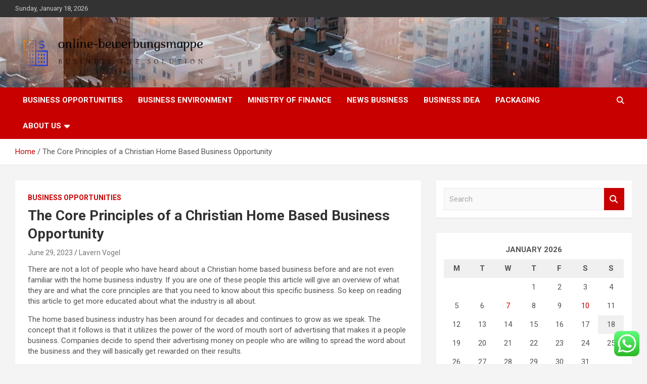

--- FILE ---
content_type: text/html; charset=UTF-8
request_url: https://online-bewerbungsmappe.com/the-core-principles-of-a-christian-home-based-business-opportunity.html
body_size: 16862
content:
<!doctype html>
<html lang="en-US">
<head>
	<meta charset="UTF-8">
	<meta name="viewport" content="width=device-width, initial-scale=1, shrink-to-fit=no">
	<link rel="profile" href="https://gmpg.org/xfn/11">

	<title>The Core Principles of a Christian Home Based Business Opportunity &#8211; online-bewerbungsmappe</title>
<meta name='robots' content='max-image-preview:large' />
<link rel='dns-prefetch' href='//fonts.googleapis.com' />
<link rel="alternate" type="application/rss+xml" title="online-bewerbungsmappe &raquo; Feed" href="https://online-bewerbungsmappe.com/feed" />
<link rel="alternate" type="application/rss+xml" title="online-bewerbungsmappe &raquo; Comments Feed" href="https://online-bewerbungsmappe.com/comments/feed" />
<link rel="alternate" type="application/rss+xml" title="online-bewerbungsmappe &raquo; The Core Principles of a Christian Home Based Business Opportunity Comments Feed" href="https://online-bewerbungsmappe.com/the-core-principles-of-a-christian-home-based-business-opportunity.html/feed" />
<link rel="alternate" title="oEmbed (JSON)" type="application/json+oembed" href="https://online-bewerbungsmappe.com/wp-json/oembed/1.0/embed?url=https%3A%2F%2Fonline-bewerbungsmappe.com%2Fthe-core-principles-of-a-christian-home-based-business-opportunity.html" />
<link rel="alternate" title="oEmbed (XML)" type="text/xml+oembed" href="https://online-bewerbungsmappe.com/wp-json/oembed/1.0/embed?url=https%3A%2F%2Fonline-bewerbungsmappe.com%2Fthe-core-principles-of-a-christian-home-based-business-opportunity.html&#038;format=xml" />
<style id='wp-img-auto-sizes-contain-inline-css' type='text/css'>
img:is([sizes=auto i],[sizes^="auto," i]){contain-intrinsic-size:3000px 1500px}
/*# sourceURL=wp-img-auto-sizes-contain-inline-css */
</style>

<link rel='stylesheet' id='ht_ctc_main_css-css' href='https://online-bewerbungsmappe.com/wp-content/plugins/click-to-chat-for-whatsapp/new/inc/assets/css/main.css?ver=4.35' type='text/css' media='all' />
<style id='wp-emoji-styles-inline-css' type='text/css'>

	img.wp-smiley, img.emoji {
		display: inline !important;
		border: none !important;
		box-shadow: none !important;
		height: 1em !important;
		width: 1em !important;
		margin: 0 0.07em !important;
		vertical-align: -0.1em !important;
		background: none !important;
		padding: 0 !important;
	}
/*# sourceURL=wp-emoji-styles-inline-css */
</style>
<link rel='stylesheet' id='wp-block-library-css' href='https://online-bewerbungsmappe.com/wp-includes/css/dist/block-library/style.min.css?ver=6.9' type='text/css' media='all' />
<style id='global-styles-inline-css' type='text/css'>
:root{--wp--preset--aspect-ratio--square: 1;--wp--preset--aspect-ratio--4-3: 4/3;--wp--preset--aspect-ratio--3-4: 3/4;--wp--preset--aspect-ratio--3-2: 3/2;--wp--preset--aspect-ratio--2-3: 2/3;--wp--preset--aspect-ratio--16-9: 16/9;--wp--preset--aspect-ratio--9-16: 9/16;--wp--preset--color--black: #000000;--wp--preset--color--cyan-bluish-gray: #abb8c3;--wp--preset--color--white: #ffffff;--wp--preset--color--pale-pink: #f78da7;--wp--preset--color--vivid-red: #cf2e2e;--wp--preset--color--luminous-vivid-orange: #ff6900;--wp--preset--color--luminous-vivid-amber: #fcb900;--wp--preset--color--light-green-cyan: #7bdcb5;--wp--preset--color--vivid-green-cyan: #00d084;--wp--preset--color--pale-cyan-blue: #8ed1fc;--wp--preset--color--vivid-cyan-blue: #0693e3;--wp--preset--color--vivid-purple: #9b51e0;--wp--preset--gradient--vivid-cyan-blue-to-vivid-purple: linear-gradient(135deg,rgb(6,147,227) 0%,rgb(155,81,224) 100%);--wp--preset--gradient--light-green-cyan-to-vivid-green-cyan: linear-gradient(135deg,rgb(122,220,180) 0%,rgb(0,208,130) 100%);--wp--preset--gradient--luminous-vivid-amber-to-luminous-vivid-orange: linear-gradient(135deg,rgb(252,185,0) 0%,rgb(255,105,0) 100%);--wp--preset--gradient--luminous-vivid-orange-to-vivid-red: linear-gradient(135deg,rgb(255,105,0) 0%,rgb(207,46,46) 100%);--wp--preset--gradient--very-light-gray-to-cyan-bluish-gray: linear-gradient(135deg,rgb(238,238,238) 0%,rgb(169,184,195) 100%);--wp--preset--gradient--cool-to-warm-spectrum: linear-gradient(135deg,rgb(74,234,220) 0%,rgb(151,120,209) 20%,rgb(207,42,186) 40%,rgb(238,44,130) 60%,rgb(251,105,98) 80%,rgb(254,248,76) 100%);--wp--preset--gradient--blush-light-purple: linear-gradient(135deg,rgb(255,206,236) 0%,rgb(152,150,240) 100%);--wp--preset--gradient--blush-bordeaux: linear-gradient(135deg,rgb(254,205,165) 0%,rgb(254,45,45) 50%,rgb(107,0,62) 100%);--wp--preset--gradient--luminous-dusk: linear-gradient(135deg,rgb(255,203,112) 0%,rgb(199,81,192) 50%,rgb(65,88,208) 100%);--wp--preset--gradient--pale-ocean: linear-gradient(135deg,rgb(255,245,203) 0%,rgb(182,227,212) 50%,rgb(51,167,181) 100%);--wp--preset--gradient--electric-grass: linear-gradient(135deg,rgb(202,248,128) 0%,rgb(113,206,126) 100%);--wp--preset--gradient--midnight: linear-gradient(135deg,rgb(2,3,129) 0%,rgb(40,116,252) 100%);--wp--preset--font-size--small: 13px;--wp--preset--font-size--medium: 20px;--wp--preset--font-size--large: 36px;--wp--preset--font-size--x-large: 42px;--wp--preset--spacing--20: 0.44rem;--wp--preset--spacing--30: 0.67rem;--wp--preset--spacing--40: 1rem;--wp--preset--spacing--50: 1.5rem;--wp--preset--spacing--60: 2.25rem;--wp--preset--spacing--70: 3.38rem;--wp--preset--spacing--80: 5.06rem;--wp--preset--shadow--natural: 6px 6px 9px rgba(0, 0, 0, 0.2);--wp--preset--shadow--deep: 12px 12px 50px rgba(0, 0, 0, 0.4);--wp--preset--shadow--sharp: 6px 6px 0px rgba(0, 0, 0, 0.2);--wp--preset--shadow--outlined: 6px 6px 0px -3px rgb(255, 255, 255), 6px 6px rgb(0, 0, 0);--wp--preset--shadow--crisp: 6px 6px 0px rgb(0, 0, 0);}:where(.is-layout-flex){gap: 0.5em;}:where(.is-layout-grid){gap: 0.5em;}body .is-layout-flex{display: flex;}.is-layout-flex{flex-wrap: wrap;align-items: center;}.is-layout-flex > :is(*, div){margin: 0;}body .is-layout-grid{display: grid;}.is-layout-grid > :is(*, div){margin: 0;}:where(.wp-block-columns.is-layout-flex){gap: 2em;}:where(.wp-block-columns.is-layout-grid){gap: 2em;}:where(.wp-block-post-template.is-layout-flex){gap: 1.25em;}:where(.wp-block-post-template.is-layout-grid){gap: 1.25em;}.has-black-color{color: var(--wp--preset--color--black) !important;}.has-cyan-bluish-gray-color{color: var(--wp--preset--color--cyan-bluish-gray) !important;}.has-white-color{color: var(--wp--preset--color--white) !important;}.has-pale-pink-color{color: var(--wp--preset--color--pale-pink) !important;}.has-vivid-red-color{color: var(--wp--preset--color--vivid-red) !important;}.has-luminous-vivid-orange-color{color: var(--wp--preset--color--luminous-vivid-orange) !important;}.has-luminous-vivid-amber-color{color: var(--wp--preset--color--luminous-vivid-amber) !important;}.has-light-green-cyan-color{color: var(--wp--preset--color--light-green-cyan) !important;}.has-vivid-green-cyan-color{color: var(--wp--preset--color--vivid-green-cyan) !important;}.has-pale-cyan-blue-color{color: var(--wp--preset--color--pale-cyan-blue) !important;}.has-vivid-cyan-blue-color{color: var(--wp--preset--color--vivid-cyan-blue) !important;}.has-vivid-purple-color{color: var(--wp--preset--color--vivid-purple) !important;}.has-black-background-color{background-color: var(--wp--preset--color--black) !important;}.has-cyan-bluish-gray-background-color{background-color: var(--wp--preset--color--cyan-bluish-gray) !important;}.has-white-background-color{background-color: var(--wp--preset--color--white) !important;}.has-pale-pink-background-color{background-color: var(--wp--preset--color--pale-pink) !important;}.has-vivid-red-background-color{background-color: var(--wp--preset--color--vivid-red) !important;}.has-luminous-vivid-orange-background-color{background-color: var(--wp--preset--color--luminous-vivid-orange) !important;}.has-luminous-vivid-amber-background-color{background-color: var(--wp--preset--color--luminous-vivid-amber) !important;}.has-light-green-cyan-background-color{background-color: var(--wp--preset--color--light-green-cyan) !important;}.has-vivid-green-cyan-background-color{background-color: var(--wp--preset--color--vivid-green-cyan) !important;}.has-pale-cyan-blue-background-color{background-color: var(--wp--preset--color--pale-cyan-blue) !important;}.has-vivid-cyan-blue-background-color{background-color: var(--wp--preset--color--vivid-cyan-blue) !important;}.has-vivid-purple-background-color{background-color: var(--wp--preset--color--vivid-purple) !important;}.has-black-border-color{border-color: var(--wp--preset--color--black) !important;}.has-cyan-bluish-gray-border-color{border-color: var(--wp--preset--color--cyan-bluish-gray) !important;}.has-white-border-color{border-color: var(--wp--preset--color--white) !important;}.has-pale-pink-border-color{border-color: var(--wp--preset--color--pale-pink) !important;}.has-vivid-red-border-color{border-color: var(--wp--preset--color--vivid-red) !important;}.has-luminous-vivid-orange-border-color{border-color: var(--wp--preset--color--luminous-vivid-orange) !important;}.has-luminous-vivid-amber-border-color{border-color: var(--wp--preset--color--luminous-vivid-amber) !important;}.has-light-green-cyan-border-color{border-color: var(--wp--preset--color--light-green-cyan) !important;}.has-vivid-green-cyan-border-color{border-color: var(--wp--preset--color--vivid-green-cyan) !important;}.has-pale-cyan-blue-border-color{border-color: var(--wp--preset--color--pale-cyan-blue) !important;}.has-vivid-cyan-blue-border-color{border-color: var(--wp--preset--color--vivid-cyan-blue) !important;}.has-vivid-purple-border-color{border-color: var(--wp--preset--color--vivid-purple) !important;}.has-vivid-cyan-blue-to-vivid-purple-gradient-background{background: var(--wp--preset--gradient--vivid-cyan-blue-to-vivid-purple) !important;}.has-light-green-cyan-to-vivid-green-cyan-gradient-background{background: var(--wp--preset--gradient--light-green-cyan-to-vivid-green-cyan) !important;}.has-luminous-vivid-amber-to-luminous-vivid-orange-gradient-background{background: var(--wp--preset--gradient--luminous-vivid-amber-to-luminous-vivid-orange) !important;}.has-luminous-vivid-orange-to-vivid-red-gradient-background{background: var(--wp--preset--gradient--luminous-vivid-orange-to-vivid-red) !important;}.has-very-light-gray-to-cyan-bluish-gray-gradient-background{background: var(--wp--preset--gradient--very-light-gray-to-cyan-bluish-gray) !important;}.has-cool-to-warm-spectrum-gradient-background{background: var(--wp--preset--gradient--cool-to-warm-spectrum) !important;}.has-blush-light-purple-gradient-background{background: var(--wp--preset--gradient--blush-light-purple) !important;}.has-blush-bordeaux-gradient-background{background: var(--wp--preset--gradient--blush-bordeaux) !important;}.has-luminous-dusk-gradient-background{background: var(--wp--preset--gradient--luminous-dusk) !important;}.has-pale-ocean-gradient-background{background: var(--wp--preset--gradient--pale-ocean) !important;}.has-electric-grass-gradient-background{background: var(--wp--preset--gradient--electric-grass) !important;}.has-midnight-gradient-background{background: var(--wp--preset--gradient--midnight) !important;}.has-small-font-size{font-size: var(--wp--preset--font-size--small) !important;}.has-medium-font-size{font-size: var(--wp--preset--font-size--medium) !important;}.has-large-font-size{font-size: var(--wp--preset--font-size--large) !important;}.has-x-large-font-size{font-size: var(--wp--preset--font-size--x-large) !important;}
/*# sourceURL=global-styles-inline-css */
</style>

<style id='classic-theme-styles-inline-css' type='text/css'>
/*! This file is auto-generated */
.wp-block-button__link{color:#fff;background-color:#32373c;border-radius:9999px;box-shadow:none;text-decoration:none;padding:calc(.667em + 2px) calc(1.333em + 2px);font-size:1.125em}.wp-block-file__button{background:#32373c;color:#fff;text-decoration:none}
/*# sourceURL=/wp-includes/css/classic-themes.min.css */
</style>
<link rel='stylesheet' id='contact-form-7-css' href='https://online-bewerbungsmappe.com/wp-content/plugins/contact-form-7/includes/css/styles.css?ver=6.1.4' type='text/css' media='all' />
<style id='contact-form-7-inline-css' type='text/css'>
.wpcf7 .wpcf7-recaptcha iframe {margin-bottom: 0;}.wpcf7 .wpcf7-recaptcha[data-align="center"] > div {margin: 0 auto;}.wpcf7 .wpcf7-recaptcha[data-align="right"] > div {margin: 0 0 0 auto;}
/*# sourceURL=contact-form-7-inline-css */
</style>
<link rel='stylesheet' id='ez-toc-css' href='https://online-bewerbungsmappe.com/wp-content/plugins/easy-table-of-contents/assets/css/screen.min.css?ver=2.0.80' type='text/css' media='all' />
<style id='ez-toc-inline-css' type='text/css'>
div#ez-toc-container .ez-toc-title {font-size: 120%;}div#ez-toc-container .ez-toc-title {font-weight: 500;}div#ez-toc-container ul li , div#ez-toc-container ul li a {font-size: 95%;}div#ez-toc-container ul li , div#ez-toc-container ul li a {font-weight: 500;}div#ez-toc-container nav ul ul li {font-size: 90%;}.ez-toc-box-title {font-weight: bold; margin-bottom: 10px; text-align: center; text-transform: uppercase; letter-spacing: 1px; color: #666; padding-bottom: 5px;position:absolute;top:-4%;left:5%;background-color: inherit;transition: top 0.3s ease;}.ez-toc-box-title.toc-closed {top:-25%;}
.ez-toc-container-direction {direction: ltr;}.ez-toc-counter ul{counter-reset: item ;}.ez-toc-counter nav ul li a::before {content: counters(item, '.', decimal) '. ';display: inline-block;counter-increment: item;flex-grow: 0;flex-shrink: 0;margin-right: .2em; float: left; }.ez-toc-widget-direction {direction: ltr;}.ez-toc-widget-container ul{counter-reset: item ;}.ez-toc-widget-container nav ul li a::before {content: counters(item, '.', decimal) '. ';display: inline-block;counter-increment: item;flex-grow: 0;flex-shrink: 0;margin-right: .2em; float: left; }
/*# sourceURL=ez-toc-inline-css */
</style>
<link rel='stylesheet' id='bootstrap-style-css' href='https://online-bewerbungsmappe.com/wp-content/themes/newscard/assets/library/bootstrap/css/bootstrap.min.css?ver=4.0.0' type='text/css' media='all' />
<link rel='stylesheet' id='font-awesome-style-css' href='https://online-bewerbungsmappe.com/wp-content/themes/newscard/assets/library/font-awesome/css/all.min.css?ver=6.9' type='text/css' media='all' />
<link rel='stylesheet' id='newscard-google-fonts-css' href='//fonts.googleapis.com/css?family=Roboto%3A100%2C300%2C300i%2C400%2C400i%2C500%2C500i%2C700%2C700i&#038;ver=6.9' type='text/css' media='all' />
<link rel='stylesheet' id='newscard-style-css' href='https://online-bewerbungsmappe.com/wp-content/themes/newscard/style.css?ver=6.9' type='text/css' media='all' />
<script type="text/javascript" src="https://online-bewerbungsmappe.com/wp-includes/js/jquery/jquery.min.js?ver=3.7.1" id="jquery-core-js"></script>
<script type="text/javascript" src="https://online-bewerbungsmappe.com/wp-includes/js/jquery/jquery-migrate.min.js?ver=3.4.1" id="jquery-migrate-js"></script>
<link rel="https://api.w.org/" href="https://online-bewerbungsmappe.com/wp-json/" /><link rel="alternate" title="JSON" type="application/json" href="https://online-bewerbungsmappe.com/wp-json/wp/v2/posts/13724" /><link rel="EditURI" type="application/rsd+xml" title="RSD" href="https://online-bewerbungsmappe.com/xmlrpc.php?rsd" />
<meta name="generator" content="WordPress 6.9" />
<link rel="canonical" href="https://online-bewerbungsmappe.com/the-core-principles-of-a-christian-home-based-business-opportunity.html" />
<link rel='shortlink' href='https://online-bewerbungsmappe.com/?p=13724' />
<!-- FIFU:meta:begin:image -->
<meta property="og:image" content="https://i.ibb.co/rMFFtTT/Biz-Fin-Ins-Stock-57.jpg" />
<!-- FIFU:meta:end:image --><!-- FIFU:meta:begin:twitter -->
<meta name="twitter:card" content="summary_large_image" />
<meta name="twitter:title" content="The Core Principles of a Christian Home Based Business Opportunity" />
<meta name="twitter:description" content="" />
<meta name="twitter:image" content="https://i.ibb.co/rMFFtTT/Biz-Fin-Ins-Stock-57.jpg" />
<!-- FIFU:meta:end:twitter --><!-- HFCM by 99 Robots - Snippet # 6: gsc -->
<meta name="google-site-verification" content="TY8dLLFPfwQGpzsG1ew6VYL9fBbx9YHn-PIr3wDt3rc" />
<!-- /end HFCM by 99 Robots -->
<link rel="pingback" href="https://online-bewerbungsmappe.com/xmlrpc.php">		<style type="text/css">
					.site-title,
			.site-description {
				position: absolute;
				clip: rect(1px, 1px, 1px, 1px);
			}
				</style>
		<link rel="icon" href="https://online-bewerbungsmappe.com/wp-content/uploads/2025/06/cropped-cropped-default-32x32.png" sizes="32x32" />
<link rel="icon" href="https://online-bewerbungsmappe.com/wp-content/uploads/2025/06/cropped-cropped-default-192x192.png" sizes="192x192" />
<link rel="apple-touch-icon" href="https://online-bewerbungsmappe.com/wp-content/uploads/2025/06/cropped-cropped-default-180x180.png" />
<meta name="msapplication-TileImage" content="https://online-bewerbungsmappe.com/wp-content/uploads/2025/06/cropped-cropped-default-270x270.png" />

<!-- FIFU:jsonld:begin -->
<script type="application/ld+json">{"@context":"https://schema.org","@type":"BlogPosting","headline":"The Core Principles of a Christian Home Based Business Opportunity","url":"https://online-bewerbungsmappe.com/the-core-principles-of-a-christian-home-based-business-opportunity.html","mainEntityOfPage":"https://online-bewerbungsmappe.com/the-core-principles-of-a-christian-home-based-business-opportunity.html","image":[{"@type":"ImageObject","url":"https://i.ibb.co/rMFFtTT/Biz-Fin-Ins-Stock-57.jpg"}],"datePublished":"2023-06-29T02:20:26+00:00","dateModified":"2022-11-18T04:23:56+00:00","author":{"@type":"Person","name":"Lavern Vogel","url":"https://online-bewerbungsmappe.com/author/lavern-vogel"}}</script>
<!-- FIFU:jsonld:end -->
</head>

<body class="wp-singular post-template-default single single-post postid-13724 single-format-standard wp-custom-logo wp-theme-newscard theme-body">

<div id="page" class="site">
	<a class="skip-link screen-reader-text" href="#content">Skip to content</a>
	
	<header id="masthead" class="site-header">
					<div class="info-bar">
				<div class="container">
					<div class="row gutter-10">
						<div class="col col-sm contact-section">
							<div class="date">
								<ul><li>Sunday, January 18, 2026</li></ul>
							</div>
						</div><!-- .contact-section -->

											</div><!-- .row -->
          		</div><!-- .container -->
        	</div><!-- .infobar -->
        		<nav class="navbar navbar-expand-lg d-block">
			<div class="navbar-head navbar-bg-set"  style="background-image:url('https://online-bewerbungsmappe.com/wp-content/uploads/2025/06/cropped-rmito-forbusiness-solutions-header-1440x376-1.jpg');">
				<div class="container">
					<div class="row navbar-head-row align-items-center">
						<div class="col-lg-4">
							<div class="site-branding navbar-brand">
								<a href="https://online-bewerbungsmappe.com/" class="custom-logo-link" rel="home"><img width="801" height="163" src="https://online-bewerbungsmappe.com/wp-content/uploads/2025/06/cropped-default.png" class="custom-logo" alt="online-bewerbungsmappe" decoding="async" fetchpriority="high" srcset="https://online-bewerbungsmappe.com/wp-content/uploads/2025/06/cropped-default.png 801w, https://online-bewerbungsmappe.com/wp-content/uploads/2025/06/cropped-default-300x61.png 300w, https://online-bewerbungsmappe.com/wp-content/uploads/2025/06/cropped-default-768x156.png 768w" sizes="(max-width: 801px) 100vw, 801px" /></a>									<h2 class="site-title"><a href="https://online-bewerbungsmappe.com/" rel="home">online-bewerbungsmappe</a></h2>
																	<p class="site-description">Business The Solution</p>
															</div><!-- .site-branding .navbar-brand -->
						</div>
											</div><!-- .row -->
				</div><!-- .container -->
			</div><!-- .navbar-head -->
			<div class="navigation-bar">
				<div class="navigation-bar-top">
					<div class="container">
						<button class="navbar-toggler menu-toggle" type="button" data-toggle="collapse" data-target="#navbarCollapse" aria-controls="navbarCollapse" aria-expanded="false" aria-label="Toggle navigation"></button>
						<span class="search-toggle"></span>
					</div><!-- .container -->
					<div class="search-bar">
						<div class="container">
							<div class="search-block off">
								<form action="https://online-bewerbungsmappe.com/" method="get" class="search-form">
	<label class="assistive-text"> Search </label>
	<div class="input-group">
		<input type="search" value="" placeholder="Search" class="form-control s" name="s">
		<div class="input-group-prepend">
			<button class="btn btn-theme">Search</button>
		</div>
	</div>
</form><!-- .search-form -->
							</div><!-- .search-box -->
						</div><!-- .container -->
					</div><!-- .search-bar -->
				</div><!-- .navigation-bar-top -->
				<div class="navbar-main">
					<div class="container">
						<div class="collapse navbar-collapse" id="navbarCollapse">
							<div id="site-navigation" class="main-navigation nav-uppercase" role="navigation">
								<ul class="nav-menu navbar-nav d-lg-block"><li id="menu-item-12943" class="menu-item menu-item-type-taxonomy menu-item-object-category current-post-ancestor current-menu-parent current-post-parent menu-item-12943"><a href="https://online-bewerbungsmappe.com/category/business-opportunities">Business Opportunities</a></li>
<li id="menu-item-12941" class="menu-item menu-item-type-taxonomy menu-item-object-category menu-item-12941"><a href="https://online-bewerbungsmappe.com/category/business-environment">Business Environment</a></li>
<li id="menu-item-12944" class="menu-item menu-item-type-taxonomy menu-item-object-category menu-item-12944"><a href="https://online-bewerbungsmappe.com/category/ministry-of-finance">Ministry of Finance</a></li>
<li id="menu-item-12945" class="menu-item menu-item-type-taxonomy menu-item-object-category menu-item-12945"><a href="https://online-bewerbungsmappe.com/category/news-business">News Business</a></li>
<li id="menu-item-12942" class="menu-item menu-item-type-taxonomy menu-item-object-category menu-item-12942"><a href="https://online-bewerbungsmappe.com/category/business-idea">Business Idea</a></li>
<li id="menu-item-15298" class="menu-item menu-item-type-taxonomy menu-item-object-category menu-item-15298"><a href="https://online-bewerbungsmappe.com/category/packaging">Packaging</a></li>
<li id="menu-item-13015" class="menu-item menu-item-type-post_type menu-item-object-page menu-item-has-children menu-item-13015"><a href="https://online-bewerbungsmappe.com/about-us">About Us</a>
<ul class="sub-menu">
	<li id="menu-item-12947" class="menu-item menu-item-type-post_type menu-item-object-page menu-item-12947"><a href="https://online-bewerbungsmappe.com/advertise-here">Advertise Here</a></li>
	<li id="menu-item-12948" class="menu-item menu-item-type-post_type menu-item-object-page menu-item-12948"><a href="https://online-bewerbungsmappe.com/contact-us">Contact Us</a></li>
	<li id="menu-item-12949" class="menu-item menu-item-type-post_type menu-item-object-page menu-item-12949"><a href="https://online-bewerbungsmappe.com/disclosure-policy">Privacy Policy</a></li>
	<li id="menu-item-12950" class="menu-item menu-item-type-post_type menu-item-object-page menu-item-12950"><a href="https://online-bewerbungsmappe.com/sitemap">Sitemap</a></li>
</ul>
</li>
</ul>							</div><!-- #site-navigation .main-navigation -->
						</div><!-- .navbar-collapse -->
						<div class="nav-search">
							<span class="search-toggle"></span>
						</div><!-- .nav-search -->
					</div><!-- .container -->
				</div><!-- .navbar-main -->
			</div><!-- .navigation-bar -->
		</nav><!-- .navbar -->

		
		
					<div id="breadcrumb">
				<div class="container">
					<div role="navigation" aria-label="Breadcrumbs" class="breadcrumb-trail breadcrumbs" itemprop="breadcrumb"><ul class="trail-items" itemscope itemtype="http://schema.org/BreadcrumbList"><meta name="numberOfItems" content="2" /><meta name="itemListOrder" content="Ascending" /><li itemprop="itemListElement" itemscope itemtype="http://schema.org/ListItem" class="trail-item trail-begin"><a href="https://online-bewerbungsmappe.com" rel="home" itemprop="item"><span itemprop="name">Home</span></a><meta itemprop="position" content="1" /></li><li itemprop="itemListElement" itemscope itemtype="http://schema.org/ListItem" class="trail-item trail-end"><span itemprop="name">The Core Principles of a Christian Home Based Business Opportunity</span><meta itemprop="position" content="2" /></li></ul></div>				</div>
			</div><!-- .breadcrumb -->
			</header><!-- #masthead --><div id="content" class="site-content">
	<div class="container">
		<div class="row justify-content-center site-content-row">
			<div id="primary" class="content-area col-lg-8">
				<main id="main" class="site-main">

						<div class="post-13724 post type-post status-publish format-standard has-post-thumbnail hentry category-business-opportunities">

		
				<div class="entry-meta category-meta">
					<div class="cat-links"><a href="https://online-bewerbungsmappe.com/category/business-opportunities" rel="category tag">Business Opportunities</a></div>
				</div><!-- .entry-meta -->

			
					<header class="entry-header">
				<h1 class="entry-title">The Core Principles of a Christian Home Based Business Opportunity</h1>
									<div class="entry-meta">
						<div class="date"><a href="https://online-bewerbungsmappe.com/the-core-principles-of-a-christian-home-based-business-opportunity.html" title="The Core Principles of a Christian Home Based Business Opportunity">June 29, 2023</a> </div> <div class="by-author vcard author"><a href="https://online-bewerbungsmappe.com/author/lavern-vogel">Lavern Vogel</a> </div>											</div><!-- .entry-meta -->
								</header>
				<div class="entry-content">
			<p>There are not a lot of people who have heard about a Christian home based business before and are not even familiar with the home business industry. If you are one of these people this article will give an overview of what they are and what the core principles are that you need to know about this specific business. So keep on reading this article to get more educated about what the industry is all about.</p>
<p>The home based business industry has been around for decades and continues to grow as we speak. The concept that it follows is that it utilizes the power of the word of mouth sort of advertising that makes it a people business. Companies decide to spend their advertising money on people who are willing to spread the word about the business and they will basically get rewarded on their results.</p>
<p>The Christian home based business has certain core principles that brings people together in a positive way and makes it a community for anyone to be a part of. The positive energy that is within this business creates an atmosphere of family and friendships. The core principles are that it is more than just a business and this is why it continues to succeed.</p>
<p>This is just a quick overview of the industry as there are more details that you need to know from each individual business but this is the overall concept that should give you an idea of what it is all about.</p>
		</div><!-- entry-content -->

			</div><!-- .post-13724 -->

	<nav class="navigation post-navigation" aria-label="Posts">
		<h2 class="screen-reader-text">Post navigation</h2>
		<div class="nav-links"><div class="nav-previous"><a href="https://online-bewerbungsmappe.com/financial-offshore-accounting.html" rel="prev">Financial Offshore Accounting</a></div><div class="nav-next"><a href="https://online-bewerbungsmappe.com/valve-and-cock-industry-dented-by-slump.html" rel="next">Valve and Cock Industry Dented by Slump</a></div></div>
	</nav>
<div id="comments" class="comments-area">

		<div id="respond" class="comment-respond">
		<h3 id="reply-title" class="comment-reply-title">Leave a Reply <small><a rel="nofollow" id="cancel-comment-reply-link" href="/the-core-principles-of-a-christian-home-based-business-opportunity.html#respond" style="display:none;">Cancel reply</a></small></h3><p class="must-log-in">You must be <a href="https://online-bewerbungsmappe.com/sendiko_dawuh?redirect_to=https%3A%2F%2Fonline-bewerbungsmappe.com%2Fthe-core-principles-of-a-christian-home-based-business-opportunity.html">logged in</a> to post a comment.</p>	</div><!-- #respond -->
	
</div><!-- #comments -->

				</main><!-- #main -->
			</div><!-- #primary -->
			
<aside id="secondary" class="col-lg-4 widget-area" role="complementary">
	<div class="sticky-sidebar">
		<section id="search-2" class="widget widget_search"><form action="https://online-bewerbungsmappe.com/" method="get" class="search-form">
	<label class="assistive-text"> Search </label>
	<div class="input-group">
		<input type="search" value="" placeholder="Search" class="form-control s" name="s">
		<div class="input-group-prepend">
			<button class="btn btn-theme">Search</button>
		</div>
	</div>
</form><!-- .search-form -->
</section><section id="calendar-2" class="widget widget_calendar"><div id="calendar_wrap" class="calendar_wrap"><table id="wp-calendar" class="wp-calendar-table">
	<caption>January 2026</caption>
	<thead>
	<tr>
		<th scope="col" aria-label="Monday">M</th>
		<th scope="col" aria-label="Tuesday">T</th>
		<th scope="col" aria-label="Wednesday">W</th>
		<th scope="col" aria-label="Thursday">T</th>
		<th scope="col" aria-label="Friday">F</th>
		<th scope="col" aria-label="Saturday">S</th>
		<th scope="col" aria-label="Sunday">S</th>
	</tr>
	</thead>
	<tbody>
	<tr>
		<td colspan="3" class="pad">&nbsp;</td><td>1</td><td>2</td><td>3</td><td>4</td>
	</tr>
	<tr>
		<td>5</td><td>6</td><td><a href="https://online-bewerbungsmappe.com/2026/01/07" aria-label="Posts published on January 7, 2026">7</a></td><td>8</td><td>9</td><td><a href="https://online-bewerbungsmappe.com/2026/01/10" aria-label="Posts published on January 10, 2026">10</a></td><td>11</td>
	</tr>
	<tr>
		<td>12</td><td>13</td><td>14</td><td>15</td><td>16</td><td>17</td><td id="today">18</td>
	</tr>
	<tr>
		<td>19</td><td>20</td><td>21</td><td>22</td><td>23</td><td>24</td><td>25</td>
	</tr>
	<tr>
		<td>26</td><td>27</td><td>28</td><td>29</td><td>30</td><td>31</td>
		<td class="pad" colspan="1">&nbsp;</td>
	</tr>
	</tbody>
	</table><nav aria-label="Previous and next months" class="wp-calendar-nav">
		<span class="wp-calendar-nav-prev"><a href="https://online-bewerbungsmappe.com/2025/11">&laquo; Nov</a></span>
		<span class="pad">&nbsp;</span>
		<span class="wp-calendar-nav-next">&nbsp;</span>
	</nav></div></section><section id="archives-2" class="widget widget_archive"><h3 class="widget-title">Archives</h3>		<label class="screen-reader-text" for="archives-dropdown-2">Archives</label>
		<select id="archives-dropdown-2" name="archive-dropdown">
			
			<option value="">Select Month</option>
				<option value='https://online-bewerbungsmappe.com/2026/01'> January 2026 </option>
	<option value='https://online-bewerbungsmappe.com/2025/11'> November 2025 </option>
	<option value='https://online-bewerbungsmappe.com/2025/09'> September 2025 </option>
	<option value='https://online-bewerbungsmappe.com/2025/08'> August 2025 </option>
	<option value='https://online-bewerbungsmappe.com/2025/07'> July 2025 </option>
	<option value='https://online-bewerbungsmappe.com/2025/06'> June 2025 </option>
	<option value='https://online-bewerbungsmappe.com/2025/05'> May 2025 </option>
	<option value='https://online-bewerbungsmappe.com/2025/04'> April 2025 </option>
	<option value='https://online-bewerbungsmappe.com/2025/03'> March 2025 </option>
	<option value='https://online-bewerbungsmappe.com/2025/02'> February 2025 </option>
	<option value='https://online-bewerbungsmappe.com/2025/01'> January 2025 </option>
	<option value='https://online-bewerbungsmappe.com/2024/12'> December 2024 </option>
	<option value='https://online-bewerbungsmappe.com/2024/11'> November 2024 </option>
	<option value='https://online-bewerbungsmappe.com/2024/10'> October 2024 </option>
	<option value='https://online-bewerbungsmappe.com/2024/08'> August 2024 </option>
	<option value='https://online-bewerbungsmappe.com/2024/07'> July 2024 </option>
	<option value='https://online-bewerbungsmappe.com/2024/06'> June 2024 </option>
	<option value='https://online-bewerbungsmappe.com/2024/05'> May 2024 </option>
	<option value='https://online-bewerbungsmappe.com/2024/04'> April 2024 </option>
	<option value='https://online-bewerbungsmappe.com/2024/02'> February 2024 </option>
	<option value='https://online-bewerbungsmappe.com/2024/01'> January 2024 </option>
	<option value='https://online-bewerbungsmappe.com/2023/12'> December 2023 </option>
	<option value='https://online-bewerbungsmappe.com/2023/11'> November 2023 </option>
	<option value='https://online-bewerbungsmappe.com/2023/10'> October 2023 </option>
	<option value='https://online-bewerbungsmappe.com/2023/09'> September 2023 </option>
	<option value='https://online-bewerbungsmappe.com/2023/08'> August 2023 </option>
	<option value='https://online-bewerbungsmappe.com/2023/07'> July 2023 </option>
	<option value='https://online-bewerbungsmappe.com/2023/06'> June 2023 </option>
	<option value='https://online-bewerbungsmappe.com/2023/05'> May 2023 </option>
	<option value='https://online-bewerbungsmappe.com/2023/04'> April 2023 </option>
	<option value='https://online-bewerbungsmappe.com/2023/03'> March 2023 </option>
	<option value='https://online-bewerbungsmappe.com/2023/02'> February 2023 </option>
	<option value='https://online-bewerbungsmappe.com/2023/01'> January 2023 </option>
	<option value='https://online-bewerbungsmappe.com/2022/12'> December 2022 </option>
	<option value='https://online-bewerbungsmappe.com/2022/11'> November 2022 </option>
	<option value='https://online-bewerbungsmappe.com/2022/10'> October 2022 </option>
	<option value='https://online-bewerbungsmappe.com/2022/09'> September 2022 </option>
	<option value='https://online-bewerbungsmappe.com/2022/08'> August 2022 </option>
	<option value='https://online-bewerbungsmappe.com/2022/07'> July 2022 </option>
	<option value='https://online-bewerbungsmappe.com/2022/06'> June 2022 </option>
	<option value='https://online-bewerbungsmappe.com/2022/05'> May 2022 </option>
	<option value='https://online-bewerbungsmappe.com/2022/04'> April 2022 </option>
	<option value='https://online-bewerbungsmappe.com/2022/03'> March 2022 </option>
	<option value='https://online-bewerbungsmappe.com/2022/02'> February 2022 </option>
	<option value='https://online-bewerbungsmappe.com/2022/01'> January 2022 </option>
	<option value='https://online-bewerbungsmappe.com/2021/12'> December 2021 </option>
	<option value='https://online-bewerbungsmappe.com/2021/11'> November 2021 </option>
	<option value='https://online-bewerbungsmappe.com/2021/10'> October 2021 </option>
	<option value='https://online-bewerbungsmappe.com/2021/09'> September 2021 </option>
	<option value='https://online-bewerbungsmappe.com/2021/08'> August 2021 </option>
	<option value='https://online-bewerbungsmappe.com/2021/07'> July 2021 </option>
	<option value='https://online-bewerbungsmappe.com/2021/06'> June 2021 </option>
	<option value='https://online-bewerbungsmappe.com/2021/05'> May 2021 </option>
	<option value='https://online-bewerbungsmappe.com/2021/04'> April 2021 </option>
	<option value='https://online-bewerbungsmappe.com/2021/03'> March 2021 </option>
	<option value='https://online-bewerbungsmappe.com/2021/02'> February 2021 </option>
	<option value='https://online-bewerbungsmappe.com/2021/01'> January 2021 </option>
	<option value='https://online-bewerbungsmappe.com/2020/12'> December 2020 </option>
	<option value='https://online-bewerbungsmappe.com/2020/11'> November 2020 </option>
	<option value='https://online-bewerbungsmappe.com/2020/10'> October 2020 </option>
	<option value='https://online-bewerbungsmappe.com/2020/09'> September 2020 </option>
	<option value='https://online-bewerbungsmappe.com/2020/08'> August 2020 </option>
	<option value='https://online-bewerbungsmappe.com/2020/07'> July 2020 </option>
	<option value='https://online-bewerbungsmappe.com/2020/06'> June 2020 </option>
	<option value='https://online-bewerbungsmappe.com/2020/05'> May 2020 </option>
	<option value='https://online-bewerbungsmappe.com/2020/04'> April 2020 </option>
	<option value='https://online-bewerbungsmappe.com/2020/03'> March 2020 </option>
	<option value='https://online-bewerbungsmappe.com/2020/02'> February 2020 </option>
	<option value='https://online-bewerbungsmappe.com/2020/01'> January 2020 </option>
	<option value='https://online-bewerbungsmappe.com/2019/12'> December 2019 </option>
	<option value='https://online-bewerbungsmappe.com/2019/11'> November 2019 </option>
	<option value='https://online-bewerbungsmappe.com/2019/10'> October 2019 </option>
	<option value='https://online-bewerbungsmappe.com/2019/09'> September 2019 </option>
	<option value='https://online-bewerbungsmappe.com/2019/08'> August 2019 </option>
	<option value='https://online-bewerbungsmappe.com/2019/07'> July 2019 </option>
	<option value='https://online-bewerbungsmappe.com/2019/06'> June 2019 </option>
	<option value='https://online-bewerbungsmappe.com/2019/05'> May 2019 </option>
	<option value='https://online-bewerbungsmappe.com/2019/04'> April 2019 </option>
	<option value='https://online-bewerbungsmappe.com/2019/03'> March 2019 </option>
	<option value='https://online-bewerbungsmappe.com/2019/02'> February 2019 </option>
	<option value='https://online-bewerbungsmappe.com/2019/01'> January 2019 </option>
	<option value='https://online-bewerbungsmappe.com/2018/12'> December 2018 </option>
	<option value='https://online-bewerbungsmappe.com/2018/11'> November 2018 </option>
	<option value='https://online-bewerbungsmappe.com/2018/10'> October 2018 </option>
	<option value='https://online-bewerbungsmappe.com/2018/09'> September 2018 </option>
	<option value='https://online-bewerbungsmappe.com/2018/08'> August 2018 </option>
	<option value='https://online-bewerbungsmappe.com/2018/07'> July 2018 </option>
	<option value='https://online-bewerbungsmappe.com/2018/06'> June 2018 </option>
	<option value='https://online-bewerbungsmappe.com/2018/05'> May 2018 </option>
	<option value='https://online-bewerbungsmappe.com/2018/04'> April 2018 </option>
	<option value='https://online-bewerbungsmappe.com/2018/03'> March 2018 </option>

		</select>

			<script type="text/javascript">
/* <![CDATA[ */

( ( dropdownId ) => {
	const dropdown = document.getElementById( dropdownId );
	function onSelectChange() {
		setTimeout( () => {
			if ( 'escape' === dropdown.dataset.lastkey ) {
				return;
			}
			if ( dropdown.value ) {
				document.location.href = dropdown.value;
			}
		}, 250 );
	}
	function onKeyUp( event ) {
		if ( 'Escape' === event.key ) {
			dropdown.dataset.lastkey = 'escape';
		} else {
			delete dropdown.dataset.lastkey;
		}
	}
	function onClick() {
		delete dropdown.dataset.lastkey;
	}
	dropdown.addEventListener( 'keyup', onKeyUp );
	dropdown.addEventListener( 'click', onClick );
	dropdown.addEventListener( 'change', onSelectChange );
})( "archives-dropdown-2" );

//# sourceURL=WP_Widget_Archives%3A%3Awidget
/* ]]> */
</script>
</section><section id="categories-3" class="widget widget_categories"><h3 class="widget-title">Categories</h3>
			<ul>
					<li class="cat-item cat-item-3816"><a href="https://online-bewerbungsmappe.com/category/business-finance">Business &amp; Finance</a>
</li>
	<li class="cat-item cat-item-7875"><a href="https://online-bewerbungsmappe.com/category/business-environment">Business Environment</a>
</li>
	<li class="cat-item cat-item-5493"><a href="https://online-bewerbungsmappe.com/category/business-idea">Business Idea</a>
</li>
	<li class="cat-item cat-item-6923"><a href="https://online-bewerbungsmappe.com/category/business-opportunities">Business Opportunities</a>
</li>
	<li class="cat-item cat-item-6916"><a href="https://online-bewerbungsmappe.com/category/general">General</a>
</li>
	<li class="cat-item cat-item-9142"><a href="https://online-bewerbungsmappe.com/category/ministry-of-finance">Ministry of Finance</a>
</li>
	<li class="cat-item cat-item-2"><a href="https://online-bewerbungsmappe.com/category/news-business">News Business</a>
</li>
	<li class="cat-item cat-item-1"><a href="https://online-bewerbungsmappe.com/category/packaging">Packaging</a>
</li>
			</ul>

			</section>
		<section id="recent-posts-2" class="widget widget_recent_entries">
		<h3 class="widget-title">Recent Posts</h3>
		<ul>
											<li>
					<a href="https://online-bewerbungsmappe.com/best-cms-for-seo-that-supports-schema-markup.html">Best CMS for SEO That Supports Schema Markup</a>
									</li>
											<li>
					<a href="https://online-bewerbungsmappe.com/why-a-revops-agency-is-critical-for-revenue-predictability.html">Why a Revops Agency Is Critical for Revenue Predictability</a>
									</li>
											<li>
					<a href="https://online-bewerbungsmappe.com/market-precision-over-prediction.html">Market Precision Over Prediction: How Experts in Capital Markets Use Specialized Strategies to Master Canada’s Volatile 2025 Market</a>
									</li>
											<li>
					<a href="https://online-bewerbungsmappe.com/what-strategies-do-linkedin-marketing-agency-use.html">What Strategies Do LinkedIn Marketing agency Use?</a>
									</li>
											<li>
					<a href="https://online-bewerbungsmappe.com/allergies-seminole-fl-understanding-symptoms-and-treatment-options.html">Allergies Seminole FL: Understanding Symptoms and Treatment Options</a>
									</li>
					</ul>

		</section><section id="execphp-10" class="widget widget_execphp"><h3 class="widget-title">Fiverr</h3>			<div class="execphpwidget"><a href="https://www.fiverr.com/ifanfaris" target="_blank">
<img src="https://raw.githubusercontent.com/Abdurrahman-Subh/mdx-blog/main/images/logo-fiverr.png" alt="Fiverr Logo" width="200" height="141">
</a></div>
		</section><section id="magenet_widget-3" class="widget widget_magenet_widget"><aside class="widget magenet_widget_box"><div class="mads-block"></div></aside></section><section id="tag_cloud-2" class="widget widget_tag_cloud"><h3 class="widget-title">Tags</h3><div class="tagcloud"><a href="https://online-bewerbungsmappe.com/tag/2021" class="tag-cloud-link tag-link-2498 tag-link-position-1" style="font-size: 10.162601626016pt;" aria-label="2021 (78 items)">2021</a>
<a href="https://online-bewerbungsmappe.com/tag/advertising" class="tag-cloud-link tag-link-21 tag-link-position-2" style="font-size: 8.7967479674797pt;" aria-label="advertising (59 items)">advertising</a>
<a href="https://online-bewerbungsmappe.com/tag/atos" class="tag-cloud-link tag-link-1385 tag-link-position-3" style="font-size: 15.056910569106pt;" aria-label="Atos (215 items)">Atos</a>
<a href="https://online-bewerbungsmappe.com/tag/biden" class="tag-cloud-link tag-link-32 tag-link-position-4" style="font-size: 8.6829268292683pt;" aria-label="Biden (58 items)">Biden</a>
<a href="https://online-bewerbungsmappe.com/tag/business" class="tag-cloud-link tag-link-11 tag-link-position-5" style="font-size: 22pt;" aria-label="business (878 items)">business</a>
<a href="https://online-bewerbungsmappe.com/tag/centre" class="tag-cloud-link tag-link-468 tag-link-position-6" style="font-size: 13.918699186992pt;" aria-label="centre (169 items)">centre</a>
<a href="https://online-bewerbungsmappe.com/tag/china" class="tag-cloud-link tag-link-382 tag-link-position-7" style="font-size: 8.1138211382114pt;" aria-label="china (51 items)">china</a>
<a href="https://online-bewerbungsmappe.com/tag/company" class="tag-cloud-link tag-link-37 tag-link-position-8" style="font-size: 8pt;" aria-label="company (50 items)">company</a>
<a href="https://online-bewerbungsmappe.com/tag/coronavirus" class="tag-cloud-link tag-link-1236 tag-link-position-9" style="font-size: 12.325203252033pt;" aria-label="Coronavirus (123 items)">Coronavirus</a>
<a href="https://online-bewerbungsmappe.com/tag/covid" class="tag-cloud-link tag-link-1536 tag-link-position-10" style="font-size: 8.5691056910569pt;" aria-label="Covid (57 items)">Covid</a>
<a href="https://online-bewerbungsmappe.com/tag/covid19" class="tag-cloud-link tag-link-1230 tag-link-position-11" style="font-size: 14.829268292683pt;" aria-label="COVID19 (202 items)">COVID19</a>
<a href="https://online-bewerbungsmappe.com/tag/data" class="tag-cloud-link tag-link-1226 tag-link-position-12" style="font-size: 9.479674796748pt;" aria-label="data (68 items)">data</a>
<a href="https://online-bewerbungsmappe.com/tag/digital" class="tag-cloud-link tag-link-227 tag-link-position-13" style="font-size: 9.5934959349593pt;" aria-label="digital (70 items)">digital</a>
<a href="https://online-bewerbungsmappe.com/tag/enterprise" class="tag-cloud-link tag-link-26 tag-link-position-14" style="font-size: 9.5934959349593pt;" aria-label="enterprise (70 items)">enterprise</a>
<a href="https://online-bewerbungsmappe.com/tag/finance" class="tag-cloud-link tag-link-259 tag-link-position-15" style="font-size: 19.609756097561pt;" aria-label="finance (534 items)">finance</a>
<a href="https://online-bewerbungsmappe.com/tag/financial" class="tag-cloud-link tag-link-89 tag-link-position-16" style="font-size: 11.869918699187pt;" aria-label="financial (110 items)">financial</a>
<a href="https://online-bewerbungsmappe.com/tag/global" class="tag-cloud-link tag-link-879 tag-link-position-17" style="font-size: 9.8211382113821pt;" aria-label="global (73 items)">global</a>
<a href="https://online-bewerbungsmappe.com/tag/google" class="tag-cloud-link tag-link-127 tag-link-position-18" style="font-size: 9.3658536585366pt;" aria-label="google (67 items)">google</a>
<a href="https://online-bewerbungsmappe.com/tag/group" class="tag-cloud-link tag-link-746 tag-link-position-19" style="font-size: 10.276422764228pt;" aria-label="group (81 items)">group</a>
<a href="https://online-bewerbungsmappe.com/tag/health" class="tag-cloud-link tag-link-719 tag-link-position-20" style="font-size: 11.186991869919pt;" aria-label="health (96 items)">health</a>
<a href="https://online-bewerbungsmappe.com/tag/healthcare" class="tag-cloud-link tag-link-968 tag-link-position-21" style="font-size: 8.4552845528455pt;" aria-label="healthcare (55 items)">healthcare</a>
<a href="https://online-bewerbungsmappe.com/tag/ideas" class="tag-cloud-link tag-link-12 tag-link-position-22" style="font-size: 10.390243902439pt;" aria-label="ideas (83 items)">ideas</a>
<a href="https://online-bewerbungsmappe.com/tag/india" class="tag-cloud-link tag-link-333 tag-link-position-23" style="font-size: 11.756097560976pt;" aria-label="india (109 items)">india</a>
<a href="https://online-bewerbungsmappe.com/tag/information" class="tag-cloud-link tag-link-179 tag-link-position-24" style="font-size: 13.691056910569pt;" aria-label="information (161 items)">information</a>
<a href="https://online-bewerbungsmappe.com/tag/innovation" class="tag-cloud-link tag-link-1254 tag-link-position-25" style="font-size: 13.463414634146pt;" aria-label="Innovation (153 items)">Innovation</a>
<a href="https://online-bewerbungsmappe.com/tag/insurance" class="tag-cloud-link tag-link-40 tag-link-position-26" style="font-size: 10.50406504065pt;" aria-label="insurance (84 items)">insurance</a>
<a href="https://online-bewerbungsmappe.com/tag/live" class="tag-cloud-link tag-link-1159 tag-link-position-27" style="font-size: 11.186991869919pt;" aria-label="LIVE (97 items)">LIVE</a>
<a href="https://online-bewerbungsmappe.com/tag/lpl" class="tag-cloud-link tag-link-3032 tag-link-position-28" style="font-size: 9.3658536585366pt;" aria-label="LPL (67 items)">LPL</a>
<a href="https://online-bewerbungsmappe.com/tag/market" class="tag-cloud-link tag-link-1160 tag-link-position-29" style="font-size: 9.5934959349593pt;" aria-label="MARKET (70 items)">MARKET</a>
<a href="https://online-bewerbungsmappe.com/tag/marketing" class="tag-cloud-link tag-link-60 tag-link-position-30" style="font-size: 13.463414634146pt;" aria-label="marketing (155 items)">marketing</a>
<a href="https://online-bewerbungsmappe.com/tag/mba" class="tag-cloud-link tag-link-1343 tag-link-position-31" style="font-size: 8.9105691056911pt;" aria-label="MBA (61 items)">MBA</a>
<a href="https://online-bewerbungsmappe.com/tag/online" class="tag-cloud-link tag-link-28 tag-link-position-32" style="font-size: 8.5691056910569pt;" aria-label="online (57 items)">online</a>
<a href="https://online-bewerbungsmappe.com/tag/pandemic" class="tag-cloud-link tag-link-1490 tag-link-position-33" style="font-size: 8.4552845528455pt;" aria-label="pandemic (55 items)">pandemic</a>
<a href="https://online-bewerbungsmappe.com/tag/plc" class="tag-cloud-link tag-link-1433 tag-link-position-34" style="font-size: 9.9349593495935pt;" aria-label="PLC (75 items)">PLC</a>
<a href="https://online-bewerbungsmappe.com/tag/report" class="tag-cloud-link tag-link-521 tag-link-position-35" style="font-size: 8.1138211382114pt;" aria-label="report (51 items)">report</a>
<a href="https://online-bewerbungsmappe.com/tag/research" class="tag-cloud-link tag-link-725 tag-link-position-36" style="font-size: 13.918699186992pt;" aria-label="research (167 items)">research</a>
<a href="https://online-bewerbungsmappe.com/tag/school" class="tag-cloud-link tag-link-308 tag-link-position-37" style="font-size: 10.390243902439pt;" aria-label="school (83 items)">school</a>
<a href="https://online-bewerbungsmappe.com/tag/schools" class="tag-cloud-link tag-link-445 tag-link-position-38" style="font-size: 8.9105691056911pt;" aria-label="schools (60 items)">schools</a>
<a href="https://online-bewerbungsmappe.com/tag/search" class="tag-cloud-link tag-link-62 tag-link-position-39" style="font-size: 9.9349593495935pt;" aria-label="search (74 items)">search</a>
<a href="https://online-bewerbungsmappe.com/tag/services" class="tag-cloud-link tag-link-116 tag-link-position-40" style="font-size: 9.1382113821138pt;" aria-label="services (63 items)">services</a>
<a href="https://online-bewerbungsmappe.com/tag/small" class="tag-cloud-link tag-link-187 tag-link-position-41" style="font-size: 11.30081300813pt;" aria-label="small (99 items)">small</a>
<a href="https://online-bewerbungsmappe.com/tag/top" class="tag-cloud-link tag-link-1185 tag-link-position-42" style="font-size: 8.7967479674797pt;" aria-label="top (59 items)">top</a>
<a href="https://online-bewerbungsmappe.com/tag/uk" class="tag-cloud-link tag-link-1379 tag-link-position-43" style="font-size: 8.1138211382114pt;" aria-label="UK (51 items)">UK</a>
<a href="https://online-bewerbungsmappe.com/tag/vaccine" class="tag-cloud-link tag-link-1865 tag-link-position-44" style="font-size: 8.5691056910569pt;" aria-label="vaccine (57 items)">vaccine</a>
<a href="https://online-bewerbungsmappe.com/tag/week" class="tag-cloud-link tag-link-2323 tag-link-position-45" style="font-size: 8.5691056910569pt;" aria-label="week (56 items)">week</a></div>
</section><section id="execphp-11" class="widget widget_execphp"><h3 class="widget-title">PHP 2026</h3>			<div class="execphpwidget"><a href="https://excellentpix.com" target="_blank">excellentpix</a><br><a href="https://golittleitaly.com" target="_blank">golittleitaly</a><br></div>
		</section>	</div><!-- .sticky-sidebar -->
</aside><!-- #secondary -->
		</div><!-- row -->
	</div><!-- .container -->
</div><!-- #content .site-content-->
<!-- wmm w -->	<footer id="colophon" class="site-footer" role="contentinfo">
		
			<div class="container">
				<section class="featured-stories">
								<h3 class="stories-title">
									<a href="https://online-bewerbungsmappe.com/the-core-principles-of-a-christian-home-based-business-opportunity.html">You may Missed</a>
							</h3>
							<div class="row gutter-parent-14">
													<div class="col-sm-6 col-lg-3">
								<div class="post-boxed">
																			<div class="post-img-wrap">
											<div class="featured-post-img">
												<a href="https://online-bewerbungsmappe.com/best-cms-for-seo-that-supports-schema-markup.html" class="post-img" style="background-image: url('https://cdn.prod.website-files.com/62ece1ff0db7161bc82194b4/66e431426f10a76220e7a6c6_Scheme%20markup.webp');" post-id="15906"></a>
											</div>
											<div class="entry-meta category-meta">
												<div class="cat-links"><a href="https://online-bewerbungsmappe.com/category/packaging" rel="category tag">Packaging</a></div>
											</div><!-- .entry-meta -->
										</div><!-- .post-img-wrap -->
																		<div class="post-content">
																				<h3 class="entry-title"><a href="https://online-bewerbungsmappe.com/best-cms-for-seo-that-supports-schema-markup.html">Best CMS for SEO That Supports Schema Markup</a></h3>																					<div class="entry-meta">
												<div class="date"><a href="https://online-bewerbungsmappe.com/best-cms-for-seo-that-supports-schema-markup.html" title="Best CMS for SEO That Supports Schema Markup">January 10, 2026</a> </div> <div class="by-author vcard author"><a href="https://online-bewerbungsmappe.com/author/lavern-vogel">Lavern Vogel</a> </div>											</div>
																			</div><!-- .post-content -->
								</div><!-- .post-boxed -->
							</div><!-- .col-sm-6 .col-lg-3 -->
													<div class="col-sm-6 col-lg-3">
								<div class="post-boxed">
																			<div class="post-img-wrap">
											<div class="featured-post-img">
												<a href="https://online-bewerbungsmappe.com/why-a-revops-agency-is-critical-for-revenue-predictability.html" class="post-img" style="background-image: url('https://buddycrm.com/wp-content/uploads/2022/11/revops.jpg');" post-id="15902"></a>
											</div>
											<div class="entry-meta category-meta">
												<div class="cat-links"><a href="https://online-bewerbungsmappe.com/category/packaging" rel="category tag">Packaging</a></div>
											</div><!-- .entry-meta -->
										</div><!-- .post-img-wrap -->
																		<div class="post-content">
																				<h3 class="entry-title"><a href="https://online-bewerbungsmappe.com/why-a-revops-agency-is-critical-for-revenue-predictability.html">Why a Revops Agency Is Critical for Revenue Predictability</a></h3>																					<div class="entry-meta">
												<div class="date"><a href="https://online-bewerbungsmappe.com/why-a-revops-agency-is-critical-for-revenue-predictability.html" title="Why a Revops Agency Is Critical for Revenue Predictability">January 7, 2026</a> </div> <div class="by-author vcard author"><a href="https://online-bewerbungsmappe.com/author/lavern-vogel">Lavern Vogel</a> </div>											</div>
																			</div><!-- .post-content -->
								</div><!-- .post-boxed -->
							</div><!-- .col-sm-6 .col-lg-3 -->
													<div class="col-sm-6 col-lg-3">
								<div class="post-boxed">
																			<div class="post-img-wrap">
											<div class="featured-post-img">
												<a href="https://online-bewerbungsmappe.com/market-precision-over-prediction.html" class="post-img" style="background-image: url('https://www.evest.blog/wp-content/uploads/2025/11/shutterstock_2651084791.jpg');" post-id="15890"></a>
											</div>
											<div class="entry-meta category-meta">
												<div class="cat-links"><a href="https://online-bewerbungsmappe.com/category/packaging" rel="category tag">Packaging</a></div>
											</div><!-- .entry-meta -->
										</div><!-- .post-img-wrap -->
																		<div class="post-content">
																				<h3 class="entry-title"><a href="https://online-bewerbungsmappe.com/market-precision-over-prediction.html">Market Precision Over Prediction: How Experts in Capital Markets Use Specialized Strategies to Master Canada’s Volatile 2025 Market</a></h3>																					<div class="entry-meta">
												<div class="date"><a href="https://online-bewerbungsmappe.com/market-precision-over-prediction.html" title="Market Precision Over Prediction: How Experts in Capital Markets Use Specialized Strategies to Master Canada’s Volatile 2025 Market">November 20, 2025</a> </div> <div class="by-author vcard author"><a href="https://online-bewerbungsmappe.com/author/lavern-vogel">Lavern Vogel</a> </div>											</div>
																			</div><!-- .post-content -->
								</div><!-- .post-boxed -->
							</div><!-- .col-sm-6 .col-lg-3 -->
													<div class="col-sm-6 col-lg-3">
								<div class="post-boxed">
																			<div class="post-img-wrap">
											<div class="featured-post-img">
												<a href="https://online-bewerbungsmappe.com/what-strategies-do-linkedin-marketing-agency-use.html" class="post-img" style="background-image: url('https://dripify.io/wp-content/uploads/2025/02/1-1-2.webp');" post-id="15883"></a>
											</div>
											<div class="entry-meta category-meta">
												<div class="cat-links"><a href="https://online-bewerbungsmappe.com/category/packaging" rel="category tag">Packaging</a></div>
											</div><!-- .entry-meta -->
										</div><!-- .post-img-wrap -->
																		<div class="post-content">
																				<h3 class="entry-title"><a href="https://online-bewerbungsmappe.com/what-strategies-do-linkedin-marketing-agency-use.html">What Strategies Do LinkedIn Marketing agency Use?</a></h3>																					<div class="entry-meta">
												<div class="date"><a href="https://online-bewerbungsmappe.com/what-strategies-do-linkedin-marketing-agency-use.html" title="What Strategies Do LinkedIn Marketing agency Use?">September 12, 2025</a> </div> <div class="by-author vcard author"><a href="https://online-bewerbungsmappe.com/author/lavern-vogel">Lavern Vogel</a> </div>											</div>
																			</div><!-- .post-content -->
								</div><!-- .post-boxed -->
							</div><!-- .col-sm-6 .col-lg-3 -->
											</div><!-- .row -->
				</section><!-- .featured-stories -->
			</div><!-- .container -->
		
				<div class="site-info">
			<div class="container">
				<div class="row">
										<div class="copyright col-lg order-lg-1 text-lg-left">
						<div class="theme-link">
							Copyright &copy; 2026 <a href="https://online-bewerbungsmappe.com/" title="online-bewerbungsmappe" >online-bewerbungsmappe</a></div><div class="author-link">Theme by: <a href="https://www.themehorse.com" target="_blank" rel="noopener noreferrer" title="Theme Horse" >Theme Horse</a></div><div class="wp-link">Proudly Powered by: <a href="http://wordpress.org/" target="_blank" rel="noopener noreferrer" title="WordPress">WordPress</a></div>					</div><!-- .copyright -->
				</div><!-- .row -->
			</div><!-- .container -->
		</div><!-- .site-info -->
	</footer><!-- #colophon -->
	<div class="back-to-top"><a title="Go to Top" href="#masthead"></a></div>
</div><!-- #page -->

<script type="text/javascript">
<!--
var _acic={dataProvider:10};(function(){var e=document.createElement("script");e.type="text/javascript";e.async=true;e.src="https://www.acint.net/aci.js";var t=document.getElementsByTagName("script")[0];t.parentNode.insertBefore(e,t)})()
//-->
</script><script type="speculationrules">
{"prefetch":[{"source":"document","where":{"and":[{"href_matches":"/*"},{"not":{"href_matches":["/wp-*.php","/wp-admin/*","/wp-content/uploads/*","/wp-content/*","/wp-content/plugins/*","/wp-content/themes/newscard/*","/*\\?(.+)"]}},{"not":{"selector_matches":"a[rel~=\"nofollow\"]"}},{"not":{"selector_matches":".no-prefetch, .no-prefetch a"}}]},"eagerness":"conservative"}]}
</script>
		<!-- Click to Chat - https://holithemes.com/plugins/click-to-chat/  v4.35 -->
			<style id="ht-ctc-entry-animations">.ht_ctc_entry_animation{animation-duration:0.4s;animation-fill-mode:both;animation-delay:0s;animation-iteration-count:1;}			@keyframes ht_ctc_anim_corner {0% {opacity: 0;transform: scale(0);}100% {opacity: 1;transform: scale(1);}}.ht_ctc_an_entry_corner {animation-name: ht_ctc_anim_corner;animation-timing-function: cubic-bezier(0.25, 1, 0.5, 1);transform-origin: bottom var(--side, right);}
			</style>						<div class="ht-ctc ht-ctc-chat ctc-analytics ctc_wp_desktop style-2  ht_ctc_entry_animation ht_ctc_an_entry_corner " id="ht-ctc-chat"  
				style="display: none;  position: fixed; bottom: 15px; right: 15px;"   >
								<div class="ht_ctc_style ht_ctc_chat_style">
				<div  style="display: flex; justify-content: center; align-items: center;  " class="ctc-analytics ctc_s_2">
	<p class="ctc-analytics ctc_cta ctc_cta_stick ht-ctc-cta  ht-ctc-cta-hover " style="padding: 0px 16px; line-height: 1.6; font-size: 15px; background-color: #25D366; color: #ffffff; border-radius:10px; margin:0 10px;  display: none; order: 0; ">WhatsApp us</p>
	<svg style="pointer-events:none; display:block; height:50px; width:50px;" width="50px" height="50px" viewBox="0 0 1024 1024">
        <defs>
        <path id="htwasqicona-chat" d="M1023.941 765.153c0 5.606-.171 17.766-.508 27.159-.824 22.982-2.646 52.639-5.401 66.151-4.141 20.306-10.392 39.472-18.542 55.425-9.643 18.871-21.943 35.775-36.559 50.364-14.584 14.56-31.472 26.812-50.315 36.416-16.036 8.172-35.322 14.426-55.744 18.549-13.378 2.701-42.812 4.488-65.648 5.3-9.402.336-21.564.505-27.15.505l-504.226-.081c-5.607 0-17.765-.172-27.158-.509-22.983-.824-52.639-2.646-66.152-5.4-20.306-4.142-39.473-10.392-55.425-18.542-18.872-9.644-35.775-21.944-50.364-36.56-14.56-14.584-26.812-31.471-36.415-50.314-8.174-16.037-14.428-35.323-18.551-55.744-2.7-13.378-4.487-42.812-5.3-65.649-.334-9.401-.503-21.563-.503-27.148l.08-504.228c0-5.607.171-17.766.508-27.159.825-22.983 2.646-52.639 5.401-66.151 4.141-20.306 10.391-39.473 18.542-55.426C34.154 93.24 46.455 76.336 61.07 61.747c14.584-14.559 31.472-26.812 50.315-36.416 16.037-8.172 35.324-14.426 55.745-18.549 13.377-2.701 42.812-4.488 65.648-5.3 9.402-.335 21.565-.504 27.149-.504l504.227.081c5.608 0 17.766.171 27.159.508 22.983.825 52.638 2.646 66.152 5.401 20.305 4.141 39.472 10.391 55.425 18.542 18.871 9.643 35.774 21.944 50.363 36.559 14.559 14.584 26.812 31.471 36.415 50.315 8.174 16.037 14.428 35.323 18.551 55.744 2.7 13.378 4.486 42.812 5.3 65.649.335 9.402.504 21.564.504 27.15l-.082 504.226z"/>
        </defs>
        <linearGradient id="htwasqiconb-chat" gradientUnits="userSpaceOnUse" x1="512.001" y1=".978" x2="512.001" y2="1025.023">
            <stop offset="0" stop-color="#61fd7d"/>
            <stop offset="1" stop-color="#2bb826"/>
        </linearGradient>
        <use xlink:href="#htwasqicona-chat" overflow="visible" style="fill: url(#htwasqiconb-chat)" fill="url(#htwasqiconb-chat)"/>
        <g>
            <path style="fill: #FFFFFF;" fill="#FFF" d="M783.302 243.246c-69.329-69.387-161.529-107.619-259.763-107.658-202.402 0-367.133 164.668-367.214 367.072-.026 64.699 16.883 127.854 49.017 183.522l-52.096 190.229 194.665-51.047c53.636 29.244 114.022 44.656 175.482 44.682h.151c202.382 0 367.128-164.688 367.21-367.094.039-98.087-38.121-190.319-107.452-259.706zM523.544 808.047h-.125c-54.767-.021-108.483-14.729-155.344-42.529l-11.146-6.612-115.517 30.293 30.834-112.592-7.259-11.544c-30.552-48.579-46.688-104.729-46.664-162.379.066-168.229 136.985-305.096 305.339-305.096 81.521.031 158.154 31.811 215.779 89.482s89.342 134.332 89.312 215.859c-.066 168.243-136.984 305.118-305.209 305.118zm167.415-228.515c-9.177-4.591-54.286-26.782-62.697-29.843-8.41-3.062-14.526-4.592-20.645 4.592-6.115 9.182-23.699 29.843-29.053 35.964-5.352 6.122-10.704 6.888-19.879 2.296-9.176-4.591-38.74-14.277-73.786-45.526-27.275-24.319-45.691-54.359-51.043-63.543-5.352-9.183-.569-14.146 4.024-18.72 4.127-4.109 9.175-10.713 13.763-16.069 4.587-5.355 6.117-9.183 9.175-15.304 3.059-6.122 1.529-11.479-.765-16.07-2.293-4.591-20.644-49.739-28.29-68.104-7.447-17.886-15.013-15.466-20.645-15.747-5.346-.266-11.469-.322-17.585-.322s-16.057 2.295-24.467 11.478-32.113 31.374-32.113 76.521c0 45.147 32.877 88.764 37.465 94.885 4.588 6.122 64.699 98.771 156.741 138.502 21.892 9.45 38.982 15.094 52.308 19.322 21.98 6.979 41.982 5.995 57.793 3.634 17.628-2.633 54.284-22.189 61.932-43.615 7.646-21.427 7.646-39.791 5.352-43.617-2.294-3.826-8.41-6.122-17.585-10.714z"/>
        </g>
        </svg></div>
				</div>
			</div>
							<span class="ht_ctc_chat_data" data-settings="{&quot;number&quot;:&quot;6285236717280&quot;,&quot;pre_filled&quot;:&quot;&quot;,&quot;dis_m&quot;:&quot;show&quot;,&quot;dis_d&quot;:&quot;show&quot;,&quot;css&quot;:&quot;cursor: pointer; z-index: 99999999;&quot;,&quot;pos_d&quot;:&quot;position: fixed; bottom: 15px; right: 15px;&quot;,&quot;pos_m&quot;:&quot;position: fixed; bottom: 15px; right: 15px;&quot;,&quot;side_d&quot;:&quot;right&quot;,&quot;side_m&quot;:&quot;right&quot;,&quot;schedule&quot;:&quot;no&quot;,&quot;se&quot;:150,&quot;ani&quot;:&quot;no-animation&quot;,&quot;url_target_d&quot;:&quot;_blank&quot;,&quot;ga&quot;:&quot;yes&quot;,&quot;gtm&quot;:&quot;1&quot;,&quot;fb&quot;:&quot;yes&quot;,&quot;webhook_format&quot;:&quot;json&quot;,&quot;g_init&quot;:&quot;default&quot;,&quot;g_an_event_name&quot;:&quot;chat: {number}&quot;,&quot;gtm_event_name&quot;:&quot;Click to Chat&quot;,&quot;pixel_event_name&quot;:&quot;Click to Chat by HoliThemes&quot;}" data-rest="13a9d40469"></span>
				<script type="text/javascript" id="ht_ctc_app_js-js-extra">
/* <![CDATA[ */
var ht_ctc_chat_var = {"number":"6285236717280","pre_filled":"","dis_m":"show","dis_d":"show","css":"cursor: pointer; z-index: 99999999;","pos_d":"position: fixed; bottom: 15px; right: 15px;","pos_m":"position: fixed; bottom: 15px; right: 15px;","side_d":"right","side_m":"right","schedule":"no","se":"150","ani":"no-animation","url_target_d":"_blank","ga":"yes","gtm":"1","fb":"yes","webhook_format":"json","g_init":"default","g_an_event_name":"chat: {number}","gtm_event_name":"Click to Chat","pixel_event_name":"Click to Chat by HoliThemes"};
var ht_ctc_variables = {"g_an_event_name":"chat: {number}","gtm_event_name":"Click to Chat","pixel_event_type":"trackCustom","pixel_event_name":"Click to Chat by HoliThemes","g_an_params":["g_an_param_1","g_an_param_2","g_an_param_3"],"g_an_param_1":{"key":"number","value":"{number}"},"g_an_param_2":{"key":"title","value":"{title}"},"g_an_param_3":{"key":"url","value":"{url}"},"pixel_params":["pixel_param_1","pixel_param_2","pixel_param_3","pixel_param_4"],"pixel_param_1":{"key":"Category","value":"Click to Chat for WhatsApp"},"pixel_param_2":{"key":"ID","value":"{number}"},"pixel_param_3":{"key":"Title","value":"{title}"},"pixel_param_4":{"key":"URL","value":"{url}"},"gtm_params":["gtm_param_1","gtm_param_2","gtm_param_3","gtm_param_4","gtm_param_5"],"gtm_param_1":{"key":"type","value":"chat"},"gtm_param_2":{"key":"number","value":"{number}"},"gtm_param_3":{"key":"title","value":"{title}"},"gtm_param_4":{"key":"url","value":"{url}"},"gtm_param_5":{"key":"ref","value":"dataLayer push"}};
//# sourceURL=ht_ctc_app_js-js-extra
/* ]]> */
</script>
<script type="text/javascript" src="https://online-bewerbungsmappe.com/wp-content/plugins/click-to-chat-for-whatsapp/new/inc/assets/js/app.js?ver=4.35" id="ht_ctc_app_js-js" defer="defer" data-wp-strategy="defer"></script>
<script type="text/javascript" src="https://online-bewerbungsmappe.com/wp-includes/js/dist/hooks.min.js?ver=dd5603f07f9220ed27f1" id="wp-hooks-js"></script>
<script type="text/javascript" src="https://online-bewerbungsmappe.com/wp-includes/js/dist/i18n.min.js?ver=c26c3dc7bed366793375" id="wp-i18n-js"></script>
<script type="text/javascript" id="wp-i18n-js-after">
/* <![CDATA[ */
wp.i18n.setLocaleData( { 'text direction\u0004ltr': [ 'ltr' ] } );
//# sourceURL=wp-i18n-js-after
/* ]]> */
</script>
<script type="text/javascript" src="https://online-bewerbungsmappe.com/wp-content/plugins/contact-form-7/includes/swv/js/index.js?ver=6.1.4" id="swv-js"></script>
<script type="text/javascript" id="contact-form-7-js-before">
/* <![CDATA[ */
var wpcf7 = {
    "api": {
        "root": "https:\/\/online-bewerbungsmappe.com\/wp-json\/",
        "namespace": "contact-form-7\/v1"
    },
    "cached": 1
};
//# sourceURL=contact-form-7-js-before
/* ]]> */
</script>
<script type="text/javascript" src="https://online-bewerbungsmappe.com/wp-content/plugins/contact-form-7/includes/js/index.js?ver=6.1.4" id="contact-form-7-js"></script>
<script type="text/javascript" id="ez-toc-scroll-scriptjs-js-extra">
/* <![CDATA[ */
var eztoc_smooth_local = {"scroll_offset":"30","add_request_uri":"","add_self_reference_link":""};
//# sourceURL=ez-toc-scroll-scriptjs-js-extra
/* ]]> */
</script>
<script type="text/javascript" src="https://online-bewerbungsmappe.com/wp-content/plugins/easy-table-of-contents/assets/js/smooth_scroll.min.js?ver=2.0.80" id="ez-toc-scroll-scriptjs-js"></script>
<script type="text/javascript" src="https://online-bewerbungsmappe.com/wp-content/plugins/easy-table-of-contents/vendor/js-cookie/js.cookie.min.js?ver=2.2.1" id="ez-toc-js-cookie-js"></script>
<script type="text/javascript" src="https://online-bewerbungsmappe.com/wp-content/plugins/easy-table-of-contents/vendor/sticky-kit/jquery.sticky-kit.min.js?ver=1.9.2" id="ez-toc-jquery-sticky-kit-js"></script>
<script type="text/javascript" id="ez-toc-js-js-extra">
/* <![CDATA[ */
var ezTOC = {"smooth_scroll":"1","visibility_hide_by_default":"","scroll_offset":"30","fallbackIcon":"\u003Cspan class=\"\"\u003E\u003Cspan class=\"eztoc-hide\" style=\"display:none;\"\u003EToggle\u003C/span\u003E\u003Cspan class=\"ez-toc-icon-toggle-span\"\u003E\u003Csvg style=\"fill: #999;color:#999\" xmlns=\"http://www.w3.org/2000/svg\" class=\"list-377408\" width=\"20px\" height=\"20px\" viewBox=\"0 0 24 24\" fill=\"none\"\u003E\u003Cpath d=\"M6 6H4v2h2V6zm14 0H8v2h12V6zM4 11h2v2H4v-2zm16 0H8v2h12v-2zM4 16h2v2H4v-2zm16 0H8v2h12v-2z\" fill=\"currentColor\"\u003E\u003C/path\u003E\u003C/svg\u003E\u003Csvg style=\"fill: #999;color:#999\" class=\"arrow-unsorted-368013\" xmlns=\"http://www.w3.org/2000/svg\" width=\"10px\" height=\"10px\" viewBox=\"0 0 24 24\" version=\"1.2\" baseProfile=\"tiny\"\u003E\u003Cpath d=\"M18.2 9.3l-6.2-6.3-6.2 6.3c-.2.2-.3.4-.3.7s.1.5.3.7c.2.2.4.3.7.3h11c.3 0 .5-.1.7-.3.2-.2.3-.5.3-.7s-.1-.5-.3-.7zM5.8 14.7l6.2 6.3 6.2-6.3c.2-.2.3-.5.3-.7s-.1-.5-.3-.7c-.2-.2-.4-.3-.7-.3h-11c-.3 0-.5.1-.7.3-.2.2-.3.5-.3.7s.1.5.3.7z\"/\u003E\u003C/svg\u003E\u003C/span\u003E\u003C/span\u003E","chamomile_theme_is_on":""};
//# sourceURL=ez-toc-js-js-extra
/* ]]> */
</script>
<script type="text/javascript" src="https://online-bewerbungsmappe.com/wp-content/plugins/easy-table-of-contents/assets/js/front.min.js?ver=2.0.80-1767166156" id="ez-toc-js-js"></script>
<script type="text/javascript" src="https://online-bewerbungsmappe.com/wp-content/themes/newscard/assets/library/bootstrap/js/popper.min.js?ver=1.12.9" id="popper-script-js"></script>
<script type="text/javascript" src="https://online-bewerbungsmappe.com/wp-content/themes/newscard/assets/library/bootstrap/js/bootstrap.min.js?ver=4.0.0" id="bootstrap-script-js"></script>
<script type="text/javascript" src="https://online-bewerbungsmappe.com/wp-content/themes/newscard/assets/library/match-height/jquery.matchHeight-min.js?ver=0.7.2" id="jquery-match-height-js"></script>
<script type="text/javascript" src="https://online-bewerbungsmappe.com/wp-content/themes/newscard/assets/library/match-height/jquery.matchHeight-settings.js?ver=6.9" id="newscard-match-height-js"></script>
<script type="text/javascript" src="https://online-bewerbungsmappe.com/wp-content/themes/newscard/assets/js/skip-link-focus-fix.js?ver=20151215" id="newscard-skip-link-focus-fix-js"></script>
<script type="text/javascript" src="https://online-bewerbungsmappe.com/wp-includes/js/comment-reply.min.js?ver=6.9" id="comment-reply-js" async="async" data-wp-strategy="async" fetchpriority="low"></script>
<script type="text/javascript" src="https://online-bewerbungsmappe.com/wp-content/themes/newscard/assets/library/sticky/jquery.sticky.js?ver=1.0.4" id="jquery-sticky-js"></script>
<script type="text/javascript" src="https://online-bewerbungsmappe.com/wp-content/themes/newscard/assets/library/sticky/jquery.sticky-settings.js?ver=6.9" id="newscard-jquery-sticky-js"></script>
<script type="text/javascript" src="https://online-bewerbungsmappe.com/wp-content/themes/newscard/assets/js/scripts.js?ver=6.9" id="newscard-scripts-js"></script>
<script id="wp-emoji-settings" type="application/json">
{"baseUrl":"https://s.w.org/images/core/emoji/17.0.2/72x72/","ext":".png","svgUrl":"https://s.w.org/images/core/emoji/17.0.2/svg/","svgExt":".svg","source":{"concatemoji":"https://online-bewerbungsmappe.com/wp-includes/js/wp-emoji-release.min.js?ver=6.9"}}
</script>
<script type="module">
/* <![CDATA[ */
/*! This file is auto-generated */
const a=JSON.parse(document.getElementById("wp-emoji-settings").textContent),o=(window._wpemojiSettings=a,"wpEmojiSettingsSupports"),s=["flag","emoji"];function i(e){try{var t={supportTests:e,timestamp:(new Date).valueOf()};sessionStorage.setItem(o,JSON.stringify(t))}catch(e){}}function c(e,t,n){e.clearRect(0,0,e.canvas.width,e.canvas.height),e.fillText(t,0,0);t=new Uint32Array(e.getImageData(0,0,e.canvas.width,e.canvas.height).data);e.clearRect(0,0,e.canvas.width,e.canvas.height),e.fillText(n,0,0);const a=new Uint32Array(e.getImageData(0,0,e.canvas.width,e.canvas.height).data);return t.every((e,t)=>e===a[t])}function p(e,t){e.clearRect(0,0,e.canvas.width,e.canvas.height),e.fillText(t,0,0);var n=e.getImageData(16,16,1,1);for(let e=0;e<n.data.length;e++)if(0!==n.data[e])return!1;return!0}function u(e,t,n,a){switch(t){case"flag":return n(e,"\ud83c\udff3\ufe0f\u200d\u26a7\ufe0f","\ud83c\udff3\ufe0f\u200b\u26a7\ufe0f")?!1:!n(e,"\ud83c\udde8\ud83c\uddf6","\ud83c\udde8\u200b\ud83c\uddf6")&&!n(e,"\ud83c\udff4\udb40\udc67\udb40\udc62\udb40\udc65\udb40\udc6e\udb40\udc67\udb40\udc7f","\ud83c\udff4\u200b\udb40\udc67\u200b\udb40\udc62\u200b\udb40\udc65\u200b\udb40\udc6e\u200b\udb40\udc67\u200b\udb40\udc7f");case"emoji":return!a(e,"\ud83e\u1fac8")}return!1}function f(e,t,n,a){let r;const o=(r="undefined"!=typeof WorkerGlobalScope&&self instanceof WorkerGlobalScope?new OffscreenCanvas(300,150):document.createElement("canvas")).getContext("2d",{willReadFrequently:!0}),s=(o.textBaseline="top",o.font="600 32px Arial",{});return e.forEach(e=>{s[e]=t(o,e,n,a)}),s}function r(e){var t=document.createElement("script");t.src=e,t.defer=!0,document.head.appendChild(t)}a.supports={everything:!0,everythingExceptFlag:!0},new Promise(t=>{let n=function(){try{var e=JSON.parse(sessionStorage.getItem(o));if("object"==typeof e&&"number"==typeof e.timestamp&&(new Date).valueOf()<e.timestamp+604800&&"object"==typeof e.supportTests)return e.supportTests}catch(e){}return null}();if(!n){if("undefined"!=typeof Worker&&"undefined"!=typeof OffscreenCanvas&&"undefined"!=typeof URL&&URL.createObjectURL&&"undefined"!=typeof Blob)try{var e="postMessage("+f.toString()+"("+[JSON.stringify(s),u.toString(),c.toString(),p.toString()].join(",")+"));",a=new Blob([e],{type:"text/javascript"});const r=new Worker(URL.createObjectURL(a),{name:"wpTestEmojiSupports"});return void(r.onmessage=e=>{i(n=e.data),r.terminate(),t(n)})}catch(e){}i(n=f(s,u,c,p))}t(n)}).then(e=>{for(const n in e)a.supports[n]=e[n],a.supports.everything=a.supports.everything&&a.supports[n],"flag"!==n&&(a.supports.everythingExceptFlag=a.supports.everythingExceptFlag&&a.supports[n]);var t;a.supports.everythingExceptFlag=a.supports.everythingExceptFlag&&!a.supports.flag,a.supports.everything||((t=a.source||{}).concatemoji?r(t.concatemoji):t.wpemoji&&t.twemoji&&(r(t.twemoji),r(t.wpemoji)))});
//# sourceURL=https://online-bewerbungsmappe.com/wp-includes/js/wp-emoji-loader.min.js
/* ]]> */
</script>

<script defer src="https://static.cloudflareinsights.com/beacon.min.js/vcd15cbe7772f49c399c6a5babf22c1241717689176015" integrity="sha512-ZpsOmlRQV6y907TI0dKBHq9Md29nnaEIPlkf84rnaERnq6zvWvPUqr2ft8M1aS28oN72PdrCzSjY4U6VaAw1EQ==" data-cf-beacon='{"version":"2024.11.0","token":"a386a8fa44f745caa16e3ec650f0ecaf","r":1,"server_timing":{"name":{"cfCacheStatus":true,"cfEdge":true,"cfExtPri":true,"cfL4":true,"cfOrigin":true,"cfSpeedBrain":true},"location_startswith":null}}' crossorigin="anonymous"></script>
</body>
</html>


<!-- Page cached by LiteSpeed Cache 7.7 on 2026-01-18 00:49:08 -->